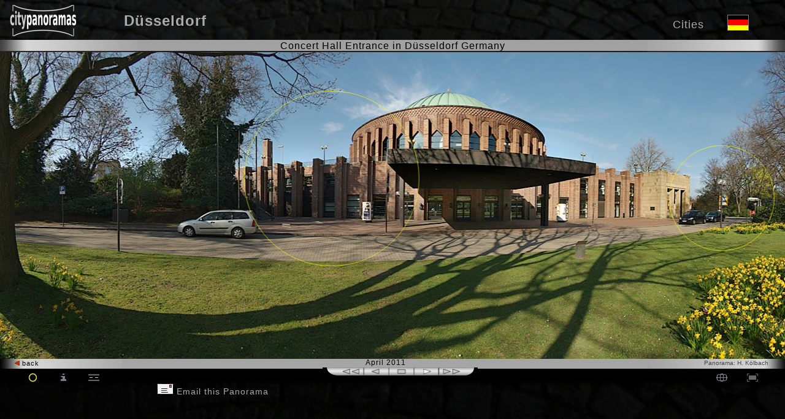

--- FILE ---
content_type: text/html
request_url: https://www.panorama-cities.net/duesseldorf/concert_hall_entrance_5.html
body_size: 2454
content:
<!DOCTYPE HTML PUBLIC "-//W3C//DTD HTML 4.0 Transitional//EN">
<html>
<head>
<meta http-equiv="Content-Type" content="text/html; charset=iso-8859-1">
<meta name="copyright" content="Helmut Koelbach">
<!-- #BeginEditable"panohead" -->
<title>Concert Hall Entrance D&uuml;sseldorf - Large Panorama</title>
<meta http-equiv="content-language" content="en">
<meta name="description" content="Concert Hall Entrance in D&uuml;sseldorf - 360° Large Panorama"> <!-- #EndEditable -->
<link rel="stylesheet" type="text/css" href="../html/panorama.css">
<script type="text/javascript" language="javascript" src="../panoramaz.js">
</script>
</head>
<body bgcolor="#000000" onLoad="lade()" >
<table border="0" cellpadding="0" cellspacing="0" width="610">
  <tr>
    <td width="137"> <img src="../navpic/pan.gif" alt="" width="137" height="10"></td>
    <td width="15"> <img src="../navpic/pan.gif" alt="" width="10" height="1"></td>
    <td width="271"> <img src="../navpic/pan.gif" alt="" width="184" height="1"></td>
    <td width="319"> <img src="../navpic/pan.gif" alt="" width="217" height="1"></td>
    <td width="19"> <img src="../navpic/pan.gif" alt="" width="14" height="1"></td>
  </tr>
  <tr>
    <td colspan="5"> <img src="../navpic/pan.gif" alt="" width="661" height="10"></td>
  </tr>
  <tr>
    <td rowspan="4" width="137"><img src="../navpic/cinef_2.jpg" alt="" width="137" height="458"><img src="../navpic/pan.gif" alt="" width="11" height="20"><img src="../navpic/pan.gif" width="108" height="20" alt=""  border="0"></td>
<!-- #BeginEditable"titel" -->
    <td colspan="2" height="38" align="left" style="background-image:url(../navpic/grossf_1.jpg)">
      <strong>Concert Hall Entrance </strong></td> <!-- #EndEditable -->
 <td colspan="3"> <img src="../navpic/pan.gif" alt="" width="10" height="1"><img src="../navpic/pan.gif" alt="" width="86" height="20"><a href="http://www.panorama-cities.net/" target="_top"><img src="../navpic/stadtpanoramen.gif" height="24" width="218" border="0" alt="CityPanoramas - Homepage"> </a></td>
  </tr>
  <tr>
    <td colspan="4"> <img src="../navpic/st_detail_bsp_05.jpg" alt="" width="620" height="10"></td>
    <td rowspan="3" width="101">&nbsp;</td>
  </tr>
  <tr>
    <td width="15">
      <div align="right"> <img src="../navpic/st_detail_bsp_07.jpg" alt="" width="10" height="401"></div>
    </td>
    <td colspan="2" bgcolor="#CCCCCC" height="251" align="center">
<!-- #BeginEditable"panoappl" -->
<applet  archive="pmvr.jar" MAYSCRIPT codebase=".." code="pmvr.class" name="pmvr" width="589" height="400" align="absmiddle">
<param name="permissions" value="sandbox">
<param name="image" value="panoramas/tonhallen-eingang_5.jpg">
<param name="zmax" value="150">
<param name="zoom" value="no">
<param name="delay" value="15000">
<param name="auto" value="20">
 <param name="vcenter" value="266">
<param name="center" value="540">
<param name="view" value="360">
<param name="link0" value="1199,233,70,nrw-forum_exhibition_hall_5.html,NRW-Forum Exhibition Hall">
<param name="link1" value="555,188,150,concert_hall_5.html,Concert Hall at the Riverside">
<param name="hover" value="yes">
 <table width="400" height="250" bgcolor="#cccccc"><tr><td align=center><font size="+1" color=red>Java support is required to view the interactive  panoramas</font><br><br>Get help <a href="http://www.panorama-cities.net/html/st_hilfe_3.html">here </a>.<br>To install Java (or just learn more about Java) visit:<br><br><a href="http://www.java.com">http://www.java.com </a><br><br>Panoramic images can be viewed without Java support on the <a href="http://www.panorama-cities.net/city/images_germany.html" target="_blank">Images of Germany </a>webpage</td></tr></table>
</applet>
<noscript><font size="2" color=red> Please enable JavaScript support in your web browser<br> to view the  Panoramas of D&uuml;sseldorf in Germany</font><br></noscript> <!-- #EndEditable -->
 </td>
    <td width="14"> <img src="../navpic/st_detail_bsp_09.jpg" alt="" width="13" height="401"></td>
  </tr>
  <tr>
    <td colspan="4" height="13"> <img src="../navpic/st_detail_bsp_10g.jpg" alt="" width="620" height="13"><br>
      <a href="javascript:index()" onMouseOut="tauschpf(pfname,Bild5)" onMouseOver="tauschpf(pfname,Bild6);status='Index';return true;"><img src="../navpic/pfeil_r.gif" width="8" height="8" name="pfname" alt="Index" border="0"> </a><img src="../navpic/pan.gif" alt="" width="4" height="8" border="0"> </a><img src="../navpic/pan.gif" alt="" width="10" height="8">
<!-- #BeginEditable"backhot" -->
<a href="javascript:document.pmvr.set('showlinks','yes')" onMouseover="status='Show Hot-Spot-Links';return true;"><img src="../navpic/hotsp1.gif" width="10" height="10" name="hsname" alt=" Hot-Spots ON " border="0"> </a>  <!-- #EndEditable -->
 <img src="../navpic/pan.gif" alt="" width="4" height="8"  border="0">
      <img src="../navpic/pan.gif" alt="" width="10" height="10"  border="0"> <img src="../navpic/pan.gif" alt="" width="112" height="12"><img src="../navpic/taste-lll.jpg" alt="" width="26" height="13"><img src="../navpic/tastenaus.jpg" alt="" width="205" height="13" border="0" name="tastenname" usemap="#tastennameMap5"><img src="../navpic/taste-rrr.jpg" alt="" width="22" height="13" border="0"><img src="../navpic/pan.gif" alt="" width="72" height="13"><span class="greysmall">Panorama: </span><a  href="http://www.panorama-cities.net/html/kontakt.html" onMouseOver="status='Contact';return true" 
class="grey">H. Koelbach </a> </td>
  </tr>
  <tr>
    <td bgcolor="#000000" align="right"> <br>
      <br>
      <br>
      <br>
    </td>
    <td bgcolor="#000000" align="right">&nbsp;</td>
    <td width="195">
      <table width="100%" border="0" cellspacing="0" cellpadding="10">
        <tr>
          <td  class="whitenorm"><img src="../navpic/pan.gif" alt="" width="229" height="2"><br><br><br>
            <a href="javascript:cineg()" onMouseOut="tauschc(cname,Bild7)" onMouseOver="tauschc(cname,Bild8)"><img src="../navpic/bcine.gif" width="108" height="20" alt="Widescreen Panorama" name="cname" border="0"> </a>
 <br>   </td>
        </tr>
      </table>
    </td>
    <td bgcolor="#000000" align="right"  class="whitenorm" valign="top">&nbsp;
<!-- #BeginEditable"date" --> April 2011  <!-- #EndEditable -->
<div id="indexlink" style="position:absolute; width:300px; height:30px; left: 450px; top: 620px; visibility: hidden" class="whitenorm">More <a href="javascript:location.href='duesseldorf_germany.html'" target="_top" class="white">Panoramas of D&uuml;sseldorf <img src="../navpic/pfeil_rr.gif" width="8" height="8" alt="" border="0"> </a></div>
 </td>
    <td bgcolor="#000000" align="right">&nbsp;</td>
    <td bgcolor="#000000" align="right">&nbsp;</td>
  </tr>
</table>
<map name="tastennameMap5">
  <area shape="rect" coords="0,0,41,13" href="javascript:ll()" onmouseup="tastell(tastenname,Bildll2)" onmousedown="tastell(tastenname,Bildll)">
  <area shape="rect" coords="42,0,81,13" href="javascript:l()" onmouseup="tastel(tastenname,Bildl2)" onmousedown="tastel(tastenname,Bildl)">
  <area shape="rect" coords="82,0,123,13" href="javascript:stop()" onmouseup="tastestop(tastenname,Bildstop2)" onmousedown="tastestop(tastenname,Bildstop)">
  <area shape="rect" coords="124,0,164,13" href="javascript:r()" onmouseup="taster(tastenname,Bildr2)" onmousedown="taster(tastenname,Bildr)">
  <area shape="rect" coords="165,0,210,13" href="javascript:rr()" onmouseup="tasterr(tastenname,Bildrr2)"  onmousedown="tasterr(tastenname,Bildrr)">
</map>
</body>
</html>

--- FILE ---
content_type: text/html
request_url: https://www.panorama-cities.net/duesseldorf/concert_hall_entrance_5c.html
body_size: 3683
content:
<!doctype html>
<html lang="en">
<head>
<meta http-equiv="content-type" content="text/html;charset=utf-8">
<meta http-equiv="cache-control" content="max-age=604800">
<meta http-equiv="content-language" content="en">
<meta name="viewport" content="width=device-width, initial-scale=1.0">
<meta name="copyright" content="Helmut Koelbach">
<meta name="description" content="Concert Hall Entrance  in Düsseldorf Germany - Widescreen Panorama">
<title>360° Widescreen Panorama Concert Hall Entrance  Düsseldorf Germany </title>
<link rel="stylesheet" href="../css/simplepanorama.css">
<link rel="stylesheet" type="text/css" href="../css/cine-pano.css">

<link rel="shortcut icon" href="../icon.ico">
<link rel="alternate" hreflang="de" href="https://www.stadtpanoramen.de/duesseldorf/tonhallen-eingang_5c.html">
<script type="text/javascript" src="../js/jquery-1.11.2.min.js"></script>
<script type="text/javascript" src="../js/modernizr.js"></script>
<script type="text/javascript" src="../js/simple-panorama.min.js"></script>
<script type="text/javascript" src="../js/cinepano-en.js"></script>
<script>
<!-- 
$(function(){pano = new SimplePanorama({'selector': '#pano',
'imagePath': 'panoramas/tonhallen-eingang_5.jpg',
'modules': ['move_mousedown', 'move_swipe'],
'initialPos':571,
'repeative': true,
'callback': function(){

pano.createCircleHotspot("<a href='concert_hall_5c.html'><span class='title'>Concert Hall at the Rhine Riverside &nbsp; 100m</span></a>",554,205,142,"intern");

pano.createCircleHotspot("<a href='nrw-forum_exhibition_hall_5c.html'><span class='title'>NRW-Forum Exhibition Hall &nbsp; 140m</span></a>",1190,237,85,"intern");

pano.createRectHotspot("<a href='http://de.wikipedia.org/wiki/Ehrenhof_(D%C3%BCsseldorf)#Ausklang'><span class='title'>Brunnenanlage Ausklang </span><span class='title_url'>German Info: <br>de.wikipedia.org</span></a>", 1500,237,628,242,"extern");
pano.createRectHotspot("<a href='http://de.wikipedia.org/wiki/Tonhalle_D%C3%BCsseldorf'><span class='title'>Tonhalle </span><span class='title_url'>German Info: <br>de.wikipedia.org</span></a>", 570,47,442,267,"extern");

pano.createRectHotspot("<span class='title'>Helmut-Hentrich-Platz</span>",1,1,6000,500,"info");
pano.showHotspots("intern",true);
pano.showHotspots("extern",false);
pano.showHotspots("info",false);
pano.showHotspots("screen",false);
var spotcss = $('.sp-hotspot');
var linkInf = $('#linkInfos');
var linktxt = $('.no-touch #linkinfo');
var linktxt_url = $('#link_url');
var t_linktxt = $('.touch #linkinfo');
linktxt_url.hide();
function int_spot(){pano.showHotspots("intern",true);
pano.showHotspots("extern",false);
pano.showHotspots("info",false);
pano.showHotspots("screen",false);
linktxt_url.hide();
spotcss.css({'border-width': '2px', 'border-color': 'rgba(250,250,110,1)', 'background-color': 'rgba(0,0,0,.07)'});
$( "#linkinfo" ).text( "Virtual tour is activated!" );
linkInf.fadeIn();};
function ext_info(){pano.showHotspots("extern",true);
pano.showHotspots("intern",false);
pano.showHotspots("info",false);
pano.showHotspots("screen",false);
spotcss.css({'border-width': '2px', 'border-color': 'rgba(190,190,190,1)', 'background-color': 'rgba(0,0,0,.07)'});
$( "#linkinfo" ).text( "Info links in the panorama are activated!" );
linktxt_url.css({'opacity': 1,'color': 'rgb(210,210,210)'});};
function streets_info(){pano.showHotspots("info",true);
pano.showHotspots("screen",true);
pano.showHotspots("extern",false);
pano.showHotspots("intern",false);
linktxt_url.hide();
spotcss.css({'color':'rgba(0,0,0,0)', 'border-width': '0', 'background-color': 'rgba(0,0,0,0)'});};
function off_info(){pano.showHotspots("intern",false);
pano.showHotspots("extern",false);
pano.showHotspots("info",false);
pano.showHotspots("screen",false);};

$('#hotsp').click(function(){int_spot();
$('#hotsp').hide();
$('#hotsp_hide').show();
$('#off').css({'visibility':'hidden'});
$('#linkinfo').css({'opacity': 1,'color': 'rgb(250,250,90)'});});
$('#hotsp_hide').click(function(){pano.showHotspots("intern",false);
$('#hotsp').show();
$('#hotsp_hide').hide();
linkInf.hide();});

$('#ext').click(function(){ext_info();

$('#hotsp').show();
$('#hotsp_hide').hide();
$('#off').css({'visibility':'visible'});
$('#linkinfo').css({'opacity': 1,'color': 'rgb(210,210,210)'});
linktxt_url.css({'margin-left': '12px','opacity': 1,'color': 'rgb(210,210,210)'});
linkInf.fadeIn();});

$('#streets').click(function(){streets_info();

$('#hotsp').show();
$('#hotsp_hide').hide();
linktxt_url.css({'margin-left': '0'});
$('#off').css({'visibility':'visible'});
$('#linkinfo').show();
$( t_linktxt ).text( "Tap on the panorama for streetnames!" );
t_linktxt.css({'opacity': 1,'color': 'rgb(210,210,210)'});
$( linktxt ).text( "Hover over the streets for streetnames!" );
linktxt.css({'opacity': 1,'color': 'rgb(210,210,210)'});
linkInf.fadeIn();});
$('#off').click(function(){off_info();

$('#hotsp').show();
$('#hotsp_hide').hide();
$('#off').css({'visibility':'hidden'});
linkInf.hide();});
$('.sp-hotspot').on('mouseenter', function(event){spotcss.css({'cursor': 'pointer'});
linktxt.text($(event.target).find('.title').text());
linkInf.fadeIn();});
$('.sp-hotspot').on('mouseleave', function(){linkInf.hide();});
$('.sp-rect').on('mouseenter', function(event){linktxt_url.text($(event.target).find('.title_url').text());
linktxt_url.fadeIn();
spotcss.css({'border-color': 'rgba(190,190,190,1)'});});
$('.sp-rect').on('mouseleave', function(event){linktxt_url.hide();});
$('.sp-hotspot').on('click', function(event){spotxt = $(this).html();
startpos = spotxt.indexOf('href="');
endpos = spotxt.indexOf('"><span');
spotlink = $(this).html().slice(startpos+6 ,endpos);
if (startpos != -1){location.href = spotlink;}
else{t_linktxt.text($(event.target).find('.title').text());}});
$('.sp-container').on("touchend", function(){if (pano.speed.x < 0){pano.setTargetSpeed(-0.1);
button(bus,Bildrr2);tbutton(bus_t,Bildrr2);}
else{pano.setTargetSpeed(0.1)
button(bus,Bildll2);tbutton(bus_t,Bildll2);}});}});
$("#pano").click(function(){button(bus,Bildstop2);tbutton(bus_t,Bildstop2);});
pano.setTargetSpeed(-0.05);button(bus,Bildr2);tbutton(bus_t,Bildr2);
});
//-->
</script>
</head>
<body>
<header>
<div class="whead">
<div id="top">
<div class="logo">
<a href="https://www.panorama-cities.net/" target="_top"><img src="../navpic/logo.png" width="124" height="51" alt="City Panoramas" border="0"></a>
</div>
<div id="city">
<a href="https://www.panorama-cities.net/duesseldorf/duesseldorf_germany.html">Düsseldorf</a>
</div>
<div id="close">
<a href="javascript:window.close()"><img src="../navpic/close.png" width="161" height="15" alt="" border="0"></a>
</div>
</div>
<div id="flag">
<a href="https://www.stadtpanoramen.de/duesseldorf/tonhallen-eingang.html"><img src="../navpic/de_ico.png" width="35px" height="26px" border="0" title="Tonhallen-Eingang- German Version" alt="German"></a>
</div>
<div id="cities_en">
<a href="https://panorama-cities.net/german_cities/" title="German Cities" class="city-top">Cities</a>
</div>
</div>
</header>
<div id="all">
<div id="panoramaWrapper">
<div id="rahmen_txt">
Concert Hall Entrance  in Düsseldorf Germany
</div>
<div class="rahmen_w">
<div class="rahmen_wol">
</div>
<div class="rahmen_wor">
</div>
<div class="rahmen_wom"><img src="../navpic/pan.gif" alt="" width="8" height="15">
</div>
</div>
<div id="screen">
<div id="pano">
<div class="loadcircle">
<img src="../navpic/load.gif">
</div>
</div>
<div id="linkInfos">
<div id="linkinfo">
</div>
<div id="link_url">
</div>
</div>
</div>
<div class="rahmen_wu">
<div class="rahmen_wul"><a href="javascript:end()" class="back"><img src="../navpic/pfeil_r.gif" alt="" width="8" height="8" border="0"> back</a>
</div>
<div class="rahmen_wur"><a href="https://www.panorama-cities.net/html/st_kontakt_index.html" class="foto">Panorama: H. Kölbach</a>
</div>
<div class="rahmen_wum">April 2011
</div>
</div>
<div class="all_buttons">
<div class="buttons">
<div id="hotsp" class="but-l" style="">
<img src="../navpic/hotspot.jpg" class="albut" width="18" height="15" title=" Display Panorama Tour Spots " alt="" border="0" name="hotspotname" onmouseleave="tauschhot(hotspotname,hot)" onmouseover="tauschhot(hotspotname,hot_h)">
</div>
<div id="hotsp_hide" class="but-l">
<img src="../navpic/hotspot_hide.jpg" class="albut" width="18" height="15" title=" Hide Panorama Tour Spots " alt="" border="0">
</div>
<div id="ext" class="but-l" style="">
<img src="../navpic/infos.jpg" class="albut" width="18" height="15" title=" Display Info Links " alt="" border="0" name="infosname" onmouseleave="tauschin(infosname,infos)" onmouseover="tauschin(infosname,infos_h)">
</div>
<div id="streets" class="but-l" style="">
<img src="../navpic/street.jpg" class="albut" width="18" height="15" title=" Display Street names " alt="" border="0" name="streetname" onmouseleave="tauschstr(streetname,street)" onmouseover="tauschstr(streetname,street_h)">
</div>
<div id="off" class="but-l" style="visibility:hidden;">
<img src="../navpic/off.jpg" class="albut" width="18" height="15" name="offname" title=" Hide Infos " alt="" border="0" onmouseleave="tauschoff(offname,off)" onmouseover="tauschoff(offname,off_h)">
</div>
</div>
<div class="noj_rotatbut" >
<img src="../navpic/taste-lll.jpg" class="rotbut" alt="" width="26" height="13"><img src="../navpic/tastenaus.jpg" class="rotmbut" alt="" width="205" height="13" border="0" name="bus" usemap="#busMap"><img src="../navpic/taste-rrr.jpg" class="rotbut" alt="" width="22" height="13" border="0">
</div>
<div class="tch_rotatbut" >
<img src="../navpic/taste-lll.jpg" class="rotbut" alt="" width="39" height="20"><img src="../navpic/tastenaus.jpg" alt="" width="307" height="20" border="0" name="bus_t" usemap="#tbusMap"><img src="../navpic/taste-rrr.jpg" alt="" width="39" height="20" border="0">
</div>
<div class="rbuttons">
<div id="full"><img src="../navpic/fullscreen_d.jpg" class="albut" width="18" height="15" title="Fullsreen View" alt="Fullsreen Button" border="0" name="vbname" onmouseleave="tauschvb(vbname,vb)" onmouseover="tauschvb(vbname,vb_h)" ></div>
<div class="gps-but">
<a href="concert_hall_entrance_map.html" title="Panorama Location on Düsseldorf Map"><img src="../navpic/gps.jpg"  class="albut" width="18" height="15" alt="" border="0" name="gpsname" onmouseleave="tauschgps(gpsname,gps)" onmouseover="tauschgps(gpsname,gps_h)" ></a>
</div>
</div>
</div>
<div id="foot">
<div id="f_left">
<a href="mailto:?subject=City Panorama%20Concert Hall Entrance  in Düsseldorf Germany&body=Dear%0D%0A%0D%0AI%20discovered%20a%20nice%20panoramic%20photo%20of%20the%20city%20Düsseldorf%20in%20Germany%0D%0Awww%2Epanorama-cities%2Enet%2Fduesseldorf%2Fconcert_hall_entrance%2Ehtml%0D%0A" title="by Email"><img src="../navpic/brief.gif" width="27" height="18" border="0" alt="Email"> Email this Panorama</a>
</div>
</div>
<map name="busMap">
<area shape="rect" coords="0,0,41,13" href="javascript:ll()" title="Schnell links drehen" alt="" onMouseUp="button(bus,Bildll2)" onMouseDown="button(bus,Bildll)">
<area shape="rect" coords="42,0,81,13" href="javascript:l()" title="Links drehen" alt="" onMouseUp="button(bus,Bildl2)" onMouseDown="button(bus,Bildl)">
<area shape="rect" coords="82,0,123,13" href="javascript:stop()" title="Stop" alt="" onMouseUp="button(bus,Bildstop2)" onMouseDown="button(bus,Bildstop)">
<area shape="rect" coords="124,0,164,13" href="javascript:r()" title="Rechts drehen" alt="" onMouseUp="button(bus,Bildr2)" onMouseDown="button(bus,Bildr)">
<area shape="rect" coords="165,0,210,13" href="javascript:rr()" title="Schnell rechts drehen" alt="" onMouseUp="button(bus,Bildrr2)" onMousedown="button(bus,Bildrr)">
</map>
<map name="tbusMap">
<area shape="rect" coords="0,0,62,20" href="javascript:ll()" alt="" onclick="tbutton(bus_t,Bildll2)">
<area shape="rect" coords="63,0,122,20" href="javascript:l()" alt="" onclick="tbutton(bus_t,Bildl2)">
<area shape="rect" coords="123,0,184,20" href="javascript:stop()" alt="" onclick="tbutton(bus_t,Bildstop2)">
<area shape="rect" coords="185,0,246,20" href="javascript:r()" alt="" onclick="tbutton(bus_t,Bildr2)">
<area shape="rect" coords="247,0,307,20" href="javascript:rr()" alt="" onclick="tbutton(bus_t,Bildrr2)">
</map>
<noscript style="color:#ff6666;font-size:20pt"><br>Please enable <a style="color:#ff6666;font-size:20pt;text-decoration:underline" href="https://www.enable-javascript.com/">Javascript </a></noscript>
</div>
</div>
</body>
</html>


--- FILE ---
content_type: text/css
request_url: https://www.panorama-cities.net/css/simplepanorama.css
body_size: 881
content:
.sp-container {
  position: relative;
  max-height: 100%;
  overflow: hidden;
  }
  .sp-container div {
    position: absolute;
    top: 0;
   }
.sp-hotspot {
  position: absolute;
  border: 1px solid rgba(255,255,0,0.66); 
  } 
.sp-hotspot-content a {
  color:rgba(250,250,110,1);
  overflow:visible;
  }
.sp-rect .sp-hotspot-content {
  width: 100%;
  height: 100%;
    }  
.sp-circ .sp-hotspot-content {
  width: 70%;
  height: 70%;
  left: 15%;
  top: 15%; 
  }   
.no-touch .sp-hotspot:hover {
  border-width:3px;
  border-color:rgba(220,220,110,1);
  }
.no-touch .sp-hotspot a {  
  display:block;
  height:100%;
  color:rgba(0,0,0,0);
  } 
.no-touch .sp-hotspot-content {
  opacity:0;
  }
.no-touch .title_url {
  display:none;
 }
.touch .sp-circ .sp-hotspot-content {
  top:35%;
  left:3%;
  width:96%;
  }
.touch .sp-circ a {
  color:#FFA;
}
.touch .sp-rect a {  
  color:#FFF;
}     
.scInfoBox {
  border: 1px solid gray;
  margin-bottom: 5px;
  padding: 0 1em;
 }


--- FILE ---
content_type: text/javascript
request_url: https://www.panorama-cities.net/js/cinepano-en.js
body_size: 5082
content:
  winwidth=screen.availWidth;
  winheight=screen.availHeight;
  zoomf='scale('+winheight/500+')';
  transm='100% '+(winheight/500);
  transmoz=transm+"%";
  screentop=(winheight-500)/2+"px";
  mid=(500-winheight)/-2;
  fname5c=window.location.href;
  file_hd=fname5c.replace(/_5c.html/,"_full_hd.html");
   function BrowserName(name){  
   var agent = navigator.userAgent.toLowerCase();  
   if (agent.indexOf(name.toLowerCase())>-1) {  
     return true;  
   }  
   return false;  
 } 
  $(document).ready(function () {
        window.moveTo(0,0);
        window.resizeTo(winwidth, winheight);
        window.focus();       
        var agent = navigator.userAgent.toLowerCase();
            $('#full').show();    
            $('#full').click(function() { 
              location.href=file_hd;
              });     
        $('#full_t').show();     
        $('#full_t').click(function() { 
           location.href=file_hd;
           });     
         
        if (winheight <= 499) {
          $('#all').css({'top': '0', 'margin-top': 'mid'});
          $('#f_city a').show();
        };
        if (window.name == "cinepano"){
          $('#close').show();
          $('#city').hide();
          $('#flag').hide();
          $('#cities_en').hide();
        };
  }); 
  Bildaus=new Image();
  Bildaus.src="../navpic/tastenaus.jpg";
  Bildll=new Image();
  Bildll.src="../navpic/taste-ll.jpg";
  Bildll2=new Image();
  Bildll2.src="../navpic/taste-ll2.jpg";
  Bildl=new Image();
  Bildl.src="../navpic/taste-l.jpg";
  Bildl2=new Image();
  Bildl2.src="../navpic/taste-l2.jpg";
  Bildstop=new Image();
  Bildstop.src="../navpic/taste-stop.jpg";
  Bildstop2=new Image();
  Bildstop2.src="../navpic/taste-stop2.jpg";
  Bildr=new Image();
  Bildr.src="../navpic/taste-r.jpg";
  Bildr2=new Image();
  Bildr2.src="../navpic/taste-r2.jpg";
  Bildrr=new Image();
  Bildrr.src="../navpic/taste-rr.jpg";
  Bildrr2=new Image();
  Bildrr2.src="../navpic/taste-rr2.jpg";
  Bildrr3=new Image();
  Bildrr3.src="../navpic/taste-rr3.jpg";
  

var a,Bild;
function button(a,Bild)
  {
   window.document.bus.src=Bild.src;
  }
;
function tbutton(a,Bild)
  {
   window.document.bus_t.src=Bild.src;
  }
;
function tauschi(a,Bild)
  {
   window.document.iname.src=Bild.src;
  }
 ;
function tauschg(a,Bild)
  {
   window.document.gname.src=Bild.src;
  }

function tauschpf(a,Bild)
  {
   window.document.pfname.src=Bild.src;
  }
 ;
function tauschc(a,Bild)
  {
   window.document.cname.src=Bild.src;
  }
;
function tauschr(a,Bild)
  {
   window.document.rname.src=Bild.src;
  }
;
function tauschk(a,Bild)
  {
   window.document.kname.src=Bild.src;
  }
;

function tastel(a,Bild)
  {
   window.document.tastenname.src=Bild.src;
  }
;

function tastell(a,Bild)
  {
   window.document.tastenname.src=Bild.src;
  }
;

function tastestop(a,Bild)
  {
   window.document.tastenname.src=Bild.src;
  }
;

function taster(a,Bild)
  {
   window.document.tastenname.src=Bild.src;
  }
;
function tasterr(a,Bild)
  {
   window.document.tastenname.src=Bild.src;
  }
;

function ll()
{
  pano.setTargetSpeed(0.15);
}
function l()
{
  pano.setTargetSpeed(0.05);
}
function stop()
{
  pano.setTargetSpeed(0);
}
function stp()
{
  pano.setTargetSpeed(0);
}
function r()
{
  pano.setTargetSpeed(-0.05);
}
function rr()
{
  pano.setTargetSpeed(-0.15);
}

  haus1=new Image();
  haus1.src="../navpic/haus.gif";
  haus2=new Image();
  haus2.src="../navpic/haus2.gif";
function tauschha(a,Bild)
  {
   window.document.haname.src=Bild.src;
}
  off=new Image();
  off.src="../navpic/off.jpg";
  off_h=new Image();
  off_h.src="../navpic/off_h.jpg";
function tauschoff(a,Bild)
  {
   window.document.offname.src=Bild.src;
}
  hot=new Image();
  hot.src="../navpic/hotspot.jpg";
  hot_h=new Image();
  hot_h.src="../navpic/hotspot_h.jpg";
function tauschhot(a,Bild)
  {
   window.document.hotspotname.src=Bild.src;
}
  street=new Image();
  street.src="../navpic/street.jpg";
  street_h=new Image();
  street_h.src="../navpic/street_h.jpg";
function tauschstr(a,Bild)
  {
   window.document.streetname.src=Bild.src;
}
  infos=new Image();
  infos.src="../navpic/infos.jpg";
  infos_h=new Image();
  infos_h.src="../navpic/infos_h.jpg";
function tauschin(a,Bild)
  {
   window.document.infosname.src=Bild.src;
}
  vb=new Image();
  vb.src="../navpic/fullscreen_d.jpg";
  vb_h=new Image();
  vb_h.src="../navpic/fullscreen_h.jpg";
function tauschvb(a,Bild)
  {
   window.document.vbname.src=Bild.src;
}
  gps=new Image();
  gps.src="../navpic/gps.jpg";
  gps_h=new Image();
  gps_h.src="../navpic/gps_h.jpg";
function tauschgps(a,Bild)
  {
   window.document.gpsname.src=Bild.src;
}
browser = navigator.appName;
function end()
{
hl=history.length;
 if (browser == "Netscape" && history.length == "1")
  {
   window.close()
   }
   else
   {
    if (browser != "Netscape" && history.length == "0")
        {
          window.close()
         }
   else
       history.back();
    }
  }